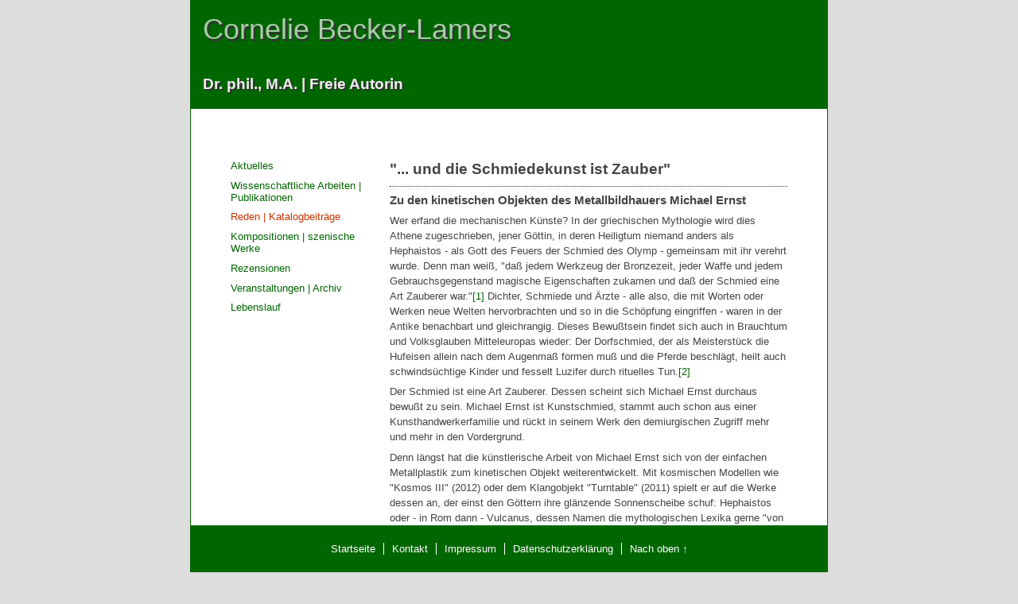

--- FILE ---
content_type: text/html; charset=utf-8
request_url: https://www.becker-lamers.de/reden-katalogbeitraege/und-die-schmiedekunst-ist-zauber-katalogbeitrag-2012/
body_size: 6114
content:
<!DOCTYPE html
     PUBLIC "-//W3C//DTD XHTML 1.0 Strict//EN"
     "http://www.w3.org/TR/xhtml1/DTD/xhtml1-strict.dtd">
<html xml:lang="de" lang="de" xmlns="http://www.w3.org/1999/xhtml">
<head>
<meta http-equiv="X-UA-Compatible" content="IE=EmulateIE7" />

<meta http-equiv="Content-Type" content="text/html; charset=utf-8" />
<!-- 
	HTML-, XHTML- und TYPO3-Programmierung: Die Netzmacher [http://die-netzmacher.de]

	This website is powered by TYPO3 - inspiring people to share!
	TYPO3 is a free open source Content Management Framework initially created by Kasper Skaarhoj and licensed under GNU/GPL.
	TYPO3 is copyright 1998-2013 of Kasper Skaarhoj. Extensions are copyright of their respective owners.
	Information and contribution at http://typo3.org/
-->



<title>Ernst Katalog 2012: Dr. Cornelie Becker-Lamers, M.A.</title>
<meta name="generator" content="TYPO3 4.7 CMS" />
<meta name="author" content="becker-lamers.de" />
<meta name="keywords" content="Ernst" />

<link rel="stylesheet" type="text/css" href="/typo3temp/stylesheet_3e23a3591b.css?1541347322" media="all" />



<script src="/typo3temp/javascript_4ee89fa466.js?1541347322" type="text/javascript"></script>


<meta http-equiv="Content-Type" content="text/html; charset=utf-8" />
	<meta http-equiv="X-UA-Compatible" content="IE=EmulateIE7" />
	
	<link rel="stylesheet" type="text/css" href="/fileadmin/templates/cbl_1101/css/basis.css" media="screen, print" />
	<!--[if IE]>
		<link rel="stylesheet" type="text/css" href="/fileadmin/templates/cbl_1101/css/basis.ie.css" />
	<![endif]-->
	<!--[if lt IE 7]>
		<link rel="stylesheet" type="text/css" href="/fileadmin/templates/cbl_1101/css/basis.ie-lt7.css" />
	<![endif]-->

	<link rel="shortcut icon" href="/favicon.ico" />
	<link rel="icon" href="/favicon.ico" />

	<script type="text/javascript" src="/typo3conf/ext/jq_fancybox/fancybox/js/jquery-1.4.2.min.js"></script>
	<script type="text/javascript" src="/typo3conf/ext/jq_fancybox/fancybox/js/jquery.easing-1.3.pack.js"></script>
	<script type="text/javascript" src="/typo3conf/ext/jq_fancybox/fancybox/js/jquery.mousewheel-3.0.2.pack.js"></script>
	<script type="text/javascript" src="/typo3conf/ext/jq_fancybox/fancybox/js/jquery.fancybox-1.3.1.pack.js"></script>
	<link rel="stylesheet" href="/typo3conf/ext/jq_fancybox/fancybox/css/jquery.fancybox.css" type="text/css" />
	<script type="text/javascript">/* <![CDATA[ */
			jQuery.noConflict();
			(function($) { 
				$(document).ready(function() {
				if ($("*").is(".jqfancybox")) { 
						$(".jqfancybox").fancybox({
							"padding": 0,
							"speedIn": 300,
							"speedOut": 300,
							"changeSpeed": 300,
							"transitionIn": "elastic",
							"transitionOut": "elastic",
							"titlePosition": "over",
							"titleShow": true,
							"easingIn": "swing",
							"easingOut": "swing",
							"showCloseButton": true,
							"showNavArrows": true,
							"enableEscapeButton": true,
							"overlayShow": true,
							"overlayOpacity": 0.4,
							"overlayColor": "#666",
							"centerOnScroll": false,
							"hideOnContentClick": false,
							"onComplete"		 :	function() {
														$("#fancybox-wrap").hover(function() {
															$("#fancybox-title").show();
														}, function() {
															$("#fancybox-title").hide();
														});
												 	},  "titleFormat": function(title, currentArray, currentIndex, currentOpts) { return '<span id="fancybox-title-over">Bild ' + (currentIndex + 1) + ' von ' + currentArray.length + (title.length ? ' : &nbsp; ' + title : '') + '<\/span>';}
				});
			 } 
			});})(jQuery);
			/* ]]> */
		</script><!-- /FANCYBOX -->
</head>
<body>

	<div id="wrap-outer"><!--###wrap-outer### begin -->
		<div id="wrap-inner"><!--###wrap-inner### begin -->
			<div id="content-main"><h1 class="csc-firstHeader">"... und die Schmiedekunst ist Zauber"</h1><div id="c361" class="csc-default"><h2 class="csc-firstHeader">Zu den kinetischen Objekten des Metallbildhauers Michael Ernst</h2></div><div id="c360" class="csc-default"><p class="bodytext">Wer erfand die mechanischen Künste? In der griechischen Mythologie wird dies Athene zugeschrieben, jener Göttin, in deren Heiligtum niemand anders als Hephaistos - als Gott des Feuers der Schmied des Olymp - gemeinsam mit ihr verehrt wurde. Denn man weiß, &quot;daß jedem Werkzeug der Bronzezeit, jeder Waffe und jedem Gebrauchsgegenstand magische Eigenschaften zukamen und daß der Schmied eine Art Zauberer war.&quot;<a href="typo3/#_ftn1" name="_ftnref1">[1]</a> Dichter, Schmiede und Ärzte - alle also, die mit Worten oder Werken neue Welten hervorbrachten und so in die Schöpfung eingriffen - waren in der Antike benachbart und gleichrangig. Dieses Bewußtsein findet sich auch in Brauchtum und Volksglauben Mitteleuropas wieder: Der Dorfschmied, der als Meisterstück die Hufeisen allein nach dem Augenmaß formen muß und die Pferde beschlägt, heilt auch schwindsüchtige Kinder und fesselt Luzifer durch rituelles Tun.<a href="typo3/#_ftn2" name="_ftnref2">[2]</a></p>
<p class="bodytext">Der Schmied ist eine Art Zauberer. Dessen scheint sich Michael Ernst durchaus bewußt zu sein. Michael Ernst ist Kunstschmied, stammt auch schon aus einer Kunsthandwerkerfamilie und rückt in seinem Werk den demiurgischen Zugriff mehr und mehr in den Vordergrund.</p>
<p class="bodytext">Denn längst hat die künstlerische Arbeit von Michael Ernst sich von der einfachen Metallplastik zum kinetischen Objekt weiterentwickelt. Mit kosmischen Modellen wie &quot;Kosmos III&quot; (2012) oder dem Klangobjekt &quot;Turntable&quot; (2011) spielt er auf die Werke dessen an, der einst den Göttern ihre glänzende Sonnenscheibe schuf: Hephaistos oder - in Rom dann - Vulcanus, dessen Namen die mythologischen Lexika gerne &quot;von volo, ich fliege&quot;, herleiten möchten, &quot;weil das Feuer ein fliegendes Wesen sey&quot;<a href="typo3/#_ftn3" name="_ftnref3">[3]</a>. &quot;Kosmos I&quot; (2008) läßt Anklänge an einen Zirkel erkennen, dem neben Hammer und Amboß dritten Werkzeug der Schmiede, wenn sie runde dreibeinige Tische, Scheiben, Schalen und Schilde oder Helme zu fertigen hatten.</p>
<p class="bodytext">Am deutlichsten wird der gleichsam weltenschöpferische Impetus im Werk von Michael Ernst, wenn er Tierfiguren in seinen Mobiles und beweglichen Objekten zum Fliegen bringt. Die &quot;Zugvögel&quot; (2003/ 2010), sturmerprobt in der Lübecker Bucht, sind drei enzianblau lackierte Figuren an langen Stangen, deren Gegengewicht eine Art breit ausgehämmerter Schwanzflosse bildet. Die Angriffsfläche für den Wind ist in dieser Flosse groß, und so schweben die &quot;Zugvögel&quot; schon bei schwächeren Böen bewegt durch den Himmel: Bewegung - das ist Leben. Und wenn auch nicht wirklich das Leben der stählernen &quot;Vögel&quot;, so doch die Lebendigkeit des Windes, die in der Bewegung der Figuren sichtbar wird.</p>
<p class="bodytext">Und tatsächlich ringt Michael Ernst in seinem Werk um die Darstellbarkeit der dem Auge verborgenen Ordnungen und Naturgesetze. Jede kinetische Plastik Ernsts muß deshalb durch ihre akzidentielle Gestalt hindurch auf das Prinzip ihrer Bewegung hin betrachtet werden. Bewegung und Beweglichkeit jedes seiner Objekte sind weder Selbstzweck noch Effekthascherei: Ihre Schönheit beruht auf ihrer Angemessenheit und ihre Angemessenheit auf ihrer zuverlässigen Unterordnung unter die Gesetze von Ausgleich und Balance, Kraft und Gegenkraft.</p>
<p class="bodytext">So fasziniert auch der &quot;Vogelzirkus&quot; (2008) mit seinen aus jeweils einem Stück geschmiedeten drei Tieren, die durch einen Ring zu fliegen scheinen. Die beiden breitflossigen Gegengewichte sorgen für einen Windwiderstand, dessen potentiell zerstörerische Gewalt aber durch den niedrigen Schwerpunkt der Gesamtskulptur durch ebendieselben Flossen wiederum aufgefangen wird: Naturgesetze im Gleichgewicht, Leben in der Balance. Eine phantastische Konstruktion!</p>
<p class="bodytext">Doch auch der &quot;Große Nagelbaum&quot; (2004/ 2012) nimmt den Betrachter gefangen: Mit seinen 4,80 m Höhe und den klobigen, vierkantigen Hufen ist er doch ein äußerst fragiles, umgekehrtes Mobile, dessen Spinnenarme nicht befestigt aneinander hängen, sondern wie mit Fingerspitzen lose aufeinander aufruhen. Wird ein Arm ausgelenkt, bewegt er die anderen mit. Das Werk verdeutlicht die gegenseitige Abhängigkeit der Skulpturenteile, indem es die gegenseitige Abhängigkeit ihrer Bewegungen sichtbar macht.</p>
<p class="bodytext">&quot;Windzange II&quot; (2004), die &quot;Windzange IV&quot; (2006) und die &quot;Windscheren I und II&quot; (2007/ 2010) verkörpern die Art von Kunstwerken, die Michael Ernst für seine zukünftige Arbeit projektiert: lang ausgreifende Arme, deren Trägheit jede hektische, kurzlebige Bewegung unterbindet und uns an einer kontemplativen Bewegung des langen Atems teilhaben läßt.</p>
<p class="bodytext">Denn ist die Lebenswelt in unserer hektischen Zeit nicht bewegt genug? Diese Frage stellt Guido Magnaguagno in seinem Vorwort zum Katalog der Ausstellung &quot;Bewegliche Teile, Formen des Kinetischen&quot;<a href="typo3/#_ftn4" name="_ftnref4">[4]</a> : Warum mußte nach den ersten Experimenten wie Duchamps &quot;Rotoreliefs&quot; (1935), nach Alexander Calders und - für Michael Ernst wichtiger: George Rickeys - &quot;Mobiles&quot; (ab 1930/ 1945) um 1955 die kinetische Kunst noch einmal richtiggehend erfunden werden, wo das Statische des klassischen Objekts und der gefrorene Augenblick des Tafelbildes ihre Ruhe und Geschlossenheit doch so wohltuend den Nicht-Orten und der Schnellebigkeit unserer Umwelt entgegensetzen können?</p>
<p class="bodytext">In der Tat entsprang die Wiederbelebung der Kinetik für die Bildende Kunst Mitte der 50er Jahre zunächst einer Art Ikonoklasmus, einem sarkastischen Impuls der Bilderstürmerei. Doch mit Hans Haackes ventilatorgeblähtem Tuch (&quot;Blue Sail&quot; 1964/65) oder Günther Ueckers &quot;Sandspirale&quot; (1970) brachte die kinetische Kunst schon bald Werke hervor, die in ihrer kontemplativen Wirkmächtigkeit und den mythologischen Grundlagen ihrer Gestalt als Formulierungen einer Idee gelten können, die auch Michael Ernst umtreibt. Schließlich sind es keine beweglichen Puppen, die Ernst baut, oder lustige Windrädchen, die im Kreise um die Wette sirren. Hephaistos war mit Aphrodite, der Göttin der Liebe, verheiratet: Es geht um mehr als um Spaß und Ablenkung.</p>
<p class="bodytext">Was Michael Ernst mit seinen Kunstwerken anstrebt, hat einen spirituellen Kern. Es ist die Versinnbildlichung einer Bewegung, die aus der Ruhe geboren wird und die uns diese Ruhe deshalb mitteilen kann. Wem es gelingt, sich in die Betrachtung etwa der bewegten &quot;Windschere&quot; zu versenken, wird sich selbst in neue Dimensionen hinein weiten. Etwas wird erfahrbar, das größer ist als der Mensch.</p>
<p class="bodytext">Wie Menschen gerne in stürzendes Wasser schauen, weil dessen Bewegung immer neu und doch immer dieselbe ist, so fasziniert uns die ruhige Stetigkeit, mit der ausgelenkte Gewichte der kinetischen Kunst Michaels Ernsts Pendelschlag für Pendelschlag langsam wieder in eine Balance zurückfinden. Dieser Tanz der Bögen und Kreissegmente, der Kugeln, Scheiben oder Klangschalen macht uns das Kunstwerk durchsichtig für eine Choreographie der Naturgesetze, die alles Irdische in Kraft und Gegenkraft zuletzt immer der Erdanziehung überantworten. Und wie das Wehen des Windes und der Gang der Gestirne aus der Drehung der Erde resultieren, die für uns Menschen doch stillzustehen scheint, so verweisen die kinetischen Objekte auf das Wesen des Lebendigen als einer ausgeglichenen Abfolge von angemessener Bewegung und zeitweiliger Ruhe.</p>
<p class="bodytext">Die Auslenkbarkeit einzelner Glieder einer Skulptur verleitet uns als mit Spieltrieb begabte Menschen, eine kinetische Plastik auch wirklich in Bewegung zu setzen. Die Faszination, die der Anblick ihrer Rückkehr zu einer Position der Ruhe ausübt, verleitet uns, ihrer Bewegung bis zuletzt zuzuschauen. Versenken wir uns dann in ihren Anblick, bescheren uns die angemessenen Bewegungen der Skulptur in ihrer Suche nach dem Ausgleich der Kräfte eine Bewußtseinserweiterung, die uns in neue Dimensionen der Wahrnehmung wie der Selbstwahrnehmung führt.</p>
<p class="bodytext">So nehmen kinetische Kunstwerke ihre Betrachter gleichsam bei der Hand, um sie in der Konzentration auf ein Äußeres in eine tiefere Innerlichkeit zurückzuführen - bis zu dem Teil in uns, der größer ist als wir selbst.</p>
<p class="bodytext">Es ist Zauberei.</p>
<p class="bodytext">&nbsp;</p>
<p class="bodytext"><span class="name-of-person">Cornelie Becker-Lamers</span></p>
<p class="bodytext">&nbsp;</p>
<p class="bodytext">Der Text erschien im Druck unter folgendem Titel:</p>
<p class="bodytext">Cornelie Becker-Lamers, &quot;... und die Schmiedekunst ist Zauber&quot;. Zu den kinetischen Objekten des Metallbildhauers Michael Ernst, in: Galerie Profil (Hg) Michael Ernst. Metallbildhauer. Katalog anläßlich der Ausstellung Skulptur . Weimar . 2012, organisiert und kuratiert durch die Galerie Profil Weimar, Weimar 2012, S. 3-5.</p>
<hr />
<p class="bodytext"><a href="typo3/#_ftnref1" name="_ftn1">[1]</a> Robert von Ranke-Graves, Griechische Mythologie. Quellen und Deutung, autorisierte deutsche Übersetzung von Hugo Seinfeld ... nach der im Jahre 1955 erschienenen amerikanischen Penguin-Ausgabe, Köln 2008, Kap. 23.1, S. 76.</p>
<p class="bodytext"><a href="typo3/#_ftnref2" name="_ftn2">[2]</a> Vgl. Bächtold-Stäubli wie Anm. 1, Sp. 260-262.</p>
<p class="bodytext"><a href="typo3/#_ftnref3" name="_ftn3">[3]</a> Artikel &quot;Vulcanus&quot; in: Benjamin Hederich, Gründliches mythologisches Lexikon, reprographischer Nachdruck der Ausgabe Leipzig 1770, Darmstadt 1996, Sp. 2483-2492, Sp. 2483.</p>
<p class="bodytext"><a href="typo3/#_ftnref4" name="_ftn4">[4]</a> Bewegliche Teile, Formen des Kinetischen : [anläßlich der Ausstellung Bewegliche Teile, Formen des Kinetischen, Kunsthaus Graz am Landesmuseum Joanneum, 9.10.2004 - 16.1.2005 etc.] hg. v. Peter Pakesch und Guido Magnaguano, Köln 2004, S. 7-11, S. 7.</p></div></div>
			<div id="menu-main"><ul class="menu"><li class="no first"><a href="/" title="Aktuelles" onfocus="blurLink(this);"  >Aktuelles</a></li><li class="no"><a href="/wissenschaftliche-arbeiten-publikationen/" title="Wissenschaftliche Arbeiten | Publikationen" onfocus="blurLink(this);"  >Wissenschaftliche Arbeiten | Publikationen</a></li><li class="actifsub"><a href="/reden-katalogbeitraege/" title="Reden | Katalogbeiträge" onfocus="blurLink(this);"  >Reden | Katalogbeiträge</a></li><li class="no"><a href="/kompositionen-szenische-werke/" title="Kompositionen | szenische Werke" onfocus="blurLink(this);"  >Kompositionen | szenische Werke</a></li><li class="no"><a href="/rezensionen/" title="Rezensionen" onfocus="blurLink(this);"  >Rezensionen</a></li><li class="no"><a href="/veranstaltungen-archiv/" title="Veranstaltungen | Archiv" onfocus="blurLink(this);"  >Veranstaltungen | Archiv</a></li><li class="no"><a href="/lebenslauf/" title="Lebenslauf" onfocus="blurLink(this);"  >Lebenslauf</a></li></ul></div>
			<div class="cb"><!--###cb### begin --><!-- --><!--###cb### end --></div>
		<!--###wrap-inner### end --></div>

		<div id="header"><!--###header### begin -->
			<div id=headline><!--###headline### begin -->
				<div class=client-name><!--###client-name### begin -->Cornelie Becker-Lamers<!--###client-name### end --></div>
				<div class=client-title><!--###client-title### begin --> Dr. phil., M.A. &#124; Freie Autorin<!--###client-title### end --></div>
			<!--###headline### end --></div>
		<!--###header### end --></div>


		<div id="footer"><!--###footer### begin -->
			<div id="menu-meta"><ul class="menu"><li class="no"><a href="/" >Startseite</a></li><li class="no"><a href="/kontakt/" title="Kontakt" onfocus="blurLink(this);"  >Kontakt</a></li><li class="no"><a href="/impressum/" title="Impressum" onfocus="blurLink(this);"  >Impressum</a></li><li class="no"><a href="/datenschutzerklaerung/" title="Datenschutzerklärung" onfocus="blurLink(this);"  >Datenschutzerklärung</a></li><li class="no to-top last"><a href="/reden-katalogbeitraege/und-die-schmiedekunst-ist-zauber-katalogbeitrag-2012/#">Nach oben ↑</a></li></ul></div>
		<!--###footer### end --></div>
	 <!--###wrap-outer### end --></div>




</body>
</html>

--- FILE ---
content_type: text/css
request_url: https://www.becker-lamers.de/fileadmin/templates/cbl_1101/css/basis.css
body_size: 1991
content:
/***********************************************

	©	herrmann.at.die-netzmacher.de
		fuer becker-lamers.de

	Januar 2011

***********************************************/


/***** reset *****/
* {
	border: none;
	margin: 0;
	padding: 0;
}
h1, h2, h3, h4, p, ul, ol, dl, #content-main li {
	margin-bottom: .5em;
}
ul, ol {
	margin-left: 1.2em;
}
ol {
	padding-left: 2em;
}
ul ul, ol ol {
	margin-bottom: 0;
}

form, pre {
	margin: 1em 0;
}
input[type="text"], input[type="password"], textarea, select {
	background-color: #fff;
}
input[type="text"], input[type="password"], input[type="submit"], input[type="reset"], input[type="button"], textarea, select {
	border: 1px inset rgb(102,102,102);
}




/***** body *****/
html {
	height: 100%;
	overflow-y: scroll;
}
body {
	background-color: #ddd;
	color: #444;
	font-family: Arial, Helvetica, sans-serif;
	font-size: 81%;
	height: 100%;
	margin: 0 auto;
}





/***** boxes *****/
/* +++ WRAP-OUTER +++ */
#wrap-outer {
	border: 1px solid rgb(0,102,0);
	background-color: #fff;
	min-height: 100%;
	margin: 0 auto;
	position: relative;
	width: 800px;
}

#wrap-inner {
	padding: 200px 50px 100px; /* #header:height + distance; ...; #footer:height + distance */
}

#content-main {
	float: right;
	width: 500px;
}
#menu-main {
	float: left;
	width: 175px;
}

#header {
	/*background: transparent url(../pic/letterstones.jpg) no-repeat scroll center;*/
	background-color: rgb(0,102,0);
	height: 136px; /* #headline:height */
	left: auto;
	position: absolute;
	top: 0;
	width: 800px;
	z-index: 4;
}
	#headline {
		color: rgb(170,204,170);
		height: 136px; /* #header:height */
		margin-bottom: 8px;
		position: relative;
	}
	#headline .client-name {
		font-size: 2.8em;
		left: 15px;
		position: absolute;
		text-shadow: 2px 3px #333;
		top: 15px;
	}
	#headline .client-title {
		bottom: 20px;
		color: #eee;
		font-size: 1.5em;
		font-weight: bold;
		left: 15px;
		position: absolute;
		/*right: 10px;*/
		text-shadow: 2px 2px #333;
	}

#footer {
	background-color: rgb(0,102,0);
	bottom: 0;
	left: auto;
	padding: 20px 0;
	position: fixed;
	width: 800px;
	z-index: 4;
}

#menu-meta {
	text-align: center;
}




/***** LINKS - GENERAL *****/
a:link, a:visited {
	border: none;
	/*color: rgb(51,204,255);*/
	color: rgb(0,102,0);
	text-decoration	: none;
}
a:focus, a:hover, a:active {
	/*color: rgb(204,51,51);*/
	color: rgb(200,50,0);
}




/***** NAVIGATION *****/
ul.menu {
	list-style-type: none;
	margin: 0;
}
#menu-main li {
	line-height: 120%;
	margin-bottom: .75em;
}
#menu-main li ul {
	font-size: .91em;
	margin: .75em 0 0 1em;
}
	#menu-main li li ul {
		font-size: 1em;
	}

.menu a:link, .menu a:visited {
}
	.menu a:focus, .menu a:hover, .menu a:active {
	}
	.menu li.actifsub li.no a:link, .menu li.actifsub li.no a:visited {
	    color: rgb(0,102,0);
	}
	.menu a:hover, .menu a:active,
	.menu li.actifsub li.no a:hover, .menu li.actifsub li.no a:active,
	.menu li.actifsub a:link, .menu li.actifsub a:visited {
	    color: rgb(200,50,0);
	}
	.menu li.cur span {
	    border-left: 1px solid rgb(200,50,0);
	    display: block;
	    padding-left: 5px;
	}
	.menu li.spc {
		font-size: 0.01em;
		line-height: 100%;
		margin-bottom: 5px;
	}

#menu-meta, #menu-meta li {
	display: inline;
}
	#menu-meta li {
		border-right: 1px solid #fff;
	}
		#menu-meta li.last {
			border-right: none;
		}
	#menu-meta a:link, #menu-meta a:visited {
		color: #fff;
		padding: 0 10px;
	}


#linkToTop {
	float: right;
}




/***** ELEMENTS *****/
h1, h2, h3, h4 {
	margin: .75em 0 .5em;
}
	h1 {
		font-size: 1.3em;
	}
	h2 {
		font-size: 1.15em;
	}
	h3 {
		font-size: 1.0em;
	}
	h4 {
		font-size: .9em;
	}
	.csc-firstHeader {
	    margin-top: 0;
	}
    h1.csc-firstHeader {
    	border-bottom: 1px dotted #333;
    	font-size: 1.5em;
    	padding-bottom: .5em;
    }


p, ul, ol, dl, th, td {
	line-height: 150%;
}

span.detail {
	color: rgb(85,100,135);
	font-style: italic;
}
span.name-of-person {
	font-style: italic;
}
span.important {
	color: rgb(0,153,255);
}

.contenttable th, .contenttable td {
	padding-right: 1em;
	vertical-align: top;
}

/* Aktuelles */
#news .csc-default {
	background: transparent url(../pic/bg.news.csc-default.gif) no-repeat scroll left bottom;
	margin-bottom: 5px;
	padding-bottom: 5px;
}

.csc-header-date {
	font-size: .86em;
	margin-top: 1.5em;
	padding-top: .5em;
}





/**** EXTENSIONS ****/
/*  EXT:vgetagcloud  */
.tx-vgetagcloud-pi1 {
	background-color: transparent;
	text-align: center;
}
	.tx-vgetagcloud-pi1 ul {
		line-height: 300%;
	}
	.tx-vgetagcloud-pi1 li {
		float: none;
		left: auto;
		position: relative;
		top: auto;
	}
		.tx-vgetagcloud-pi1 li.xxs {
			font-size: 1.0em;
			opacity: .6;
		}
		.tx-vgetagcloud-pi1 li.xs {
			font-size: 1.2em;
			opacity: .67;
			top: 1px;
		}
		.tx-vgetagcloud-pi1 li.s {
			font-size: 1.4em;
			opacity: .73;
			top: 1px;
		}
		.tx-vgetagcloud-pi1 li.m {
			font-size: 1.55em;
			opacity: .8;
			top: 1px;
		}
		.tx-vgetagcloud-pi1 li.l {
			font-size: 1.7em;
			opacity: .87;
			top: 2px;
		}
		.tx-vgetagcloud-pi1 li.xl {
			font-size: 1.8em;
			opacity: .93;
			top: 3px;
		}
		.tx-vgetagcloud-pi1 li.xxl {
			color: rgb(220,50,0);
			font-size: 1.9em;
			top: 4px;
		}
	.tx-vgetagcloud-pi1 li:hover {
		opacity: 1 !important;
	}


/*  EXT:powermail  /
/* powermail form */
fieldset.tx-powermail-pi1_fieldset {
/*
	border: 1px solid #000;
*/
	padding: 5px;
}
fieldset.tx-powermail-pi1_fieldset label {
	float: left;
	width: 180px;
}
fieldset.tx-powermail-pi1_fieldset input, fieldset.tx-powermail-pi1_fieldset textarea {
	width: 300px;
}
fieldset.tx-powermail-pi1_fieldset .powermail_text {
	border: 1px inset #666;
}
	fieldset.tx-powermail-pi1_fieldset .powermail_submit, img.tx-srfreecap-pi2-image, .tx-srfreecap-pi2-cant-read {
		display: block;
		margin-left: 180px;
	}
		.tx-srfreecap-pi2-cant-read {
			color: #444;
		}
fieldset.tx-powermail-pi1_fieldset input:hover, fieldset.tx-powermail-pi1_fieldset textarea:hover {
	border-color: #f66800;
}
fieldset.tx-powermail-pi1_fieldset br, fieldset.tx-powermail-pi1_fieldset .tx_powermail_pi1_fieldwrap_html {
	clear: both;
}
    fieldset.tx-powermail-pi1_fieldset .tx_powermail_pi1_fieldwrap_html {
        margin-bottom: 10px;
    }
.powermail_mandatory_js {
	margin: 0 0 10px 180px;
	font-size: 0.85em;
	color: #ff8c00;
}
.tx-powermail-pi1 .powermail_check_inner input, .powermail_radio_inner input {
	width: auto !important;
}
.tx-powermail-pi1 legend {
	padding: 5px 5px 0 5px;
}
.tx-powermail-pi1 legend {
	border-bottom: 1px solid #888;
	padding: 0 0 5px;
	width: 100%;
}
.tx-powermail-pi1 legend, .tx-powermail-pi1_confirmation p {
/*
	color: #f66800;
	font-weight: 700;
*/
	margin: 0 0 10px 0;
}
.tx-powermail-pi1 .tx_powermail_pi1_fieldwrap_html_label {
	margin: 0 0 0.6em 0;
}
.tx_powermail_pi1_fieldwrap_html_radio_title {
	/*font-weight: 700;*/
}
.powermail_check_inner, .powermail_radio_inner {
	padding-left: 10px;
}
.powermail_check_inner label, .powermail_radio_inner label {
	float: none !important;
}
.tx-powermail-pi1 .tx_powermail_pi1_fieldwrap_html_check  .powermail_mandatory_js {
	margin-left: 0px !important;
}
.tx_powermail_pi1_formconfirmation_back, .tx_powermail_pi1_formconfirmation_submit {
	float: left;
	margin: 10px 20px 0 0;
}
	.tx_powermail_pi1_formconfirmation_back input, .tx_powermail_pi1_formconfirmation_submit input, .powermail_submit {
		background-color: rgb(71,86,119);
		color: #fff;
		font-weight: bold;
	}
.tx-powermail-pi1_confirmation, .tx-powermail-pi1_thx {
	margin: 1em 0 0 0;
}
td.powermail_all_td {
	padding: 2px 5px;
}

.error {
	background-color: #fff;
	border: 1px solid rgb(200,0,0);
	color: rgb(200,0,0);
	padding: 3px;
}




/***** misc *****/
.csc-textpic-caption {
	font-size: .86em;
	padding-top: .5em;
}


.align-center {
	text-align: center;
}
.align-right {
	text-align: right;
}
.align-justify {
	text-align: justify;
}
.indent {
	margin: 1em 1em 1em 3em;
}

hr {
	border-bottom: 1px solid #ccc;
}
	hr.clearer {
	    border-bottom: none;
	}
.cb, .cl, .cr {
}
.cb {
	clear: both;
}
.cl {
	clear: left;
}
.cr {
	clear: right;
}


abbr[title], acronym[title] {
	border-bottom: 1px dotted #777777;
	cursor: help;
}

.csc-linkToTop {
	font-size: .91em;
	padding-left: 10px;
}